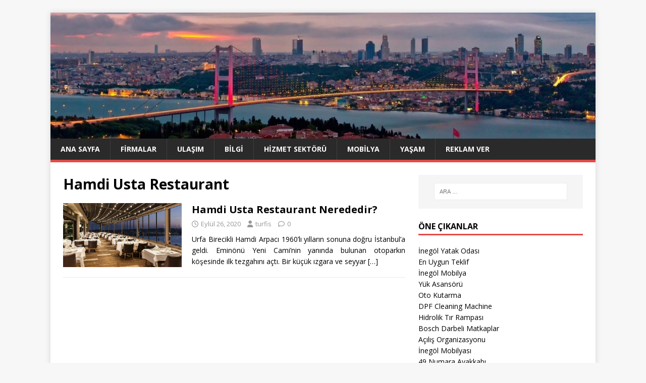

--- FILE ---
content_type: text/html; charset=UTF-8
request_url: https://turfis.com/etiketler/hamdi-usta-restaurant/
body_size: 58306
content:
<!DOCTYPE html>
<html class="no-js" lang="tr">
<head>
<meta charset="UTF-8">
<meta name="viewport" content="width=device-width, initial-scale=1.0">
<link rel="profile" href="https://gmpg.org/xfn/11" />
<meta name='robots' content='index, follow, max-image-preview:large, max-snippet:-1, max-video-preview:-1' />

	<!-- This site is optimized with the Yoast SEO plugin v26.5 - https://yoast.com/wordpress/plugins/seo/ -->
	<title>Hamdi Usta Restaurant arşivleri - TURFİS - Türkiye Firma İşletme Bilgi Portalı</title>
	<link rel="canonical" href="https://turfis.com/etiketler/hamdi-usta-restaurant/" />
	<meta property="og:locale" content="tr_TR" />
	<meta property="og:type" content="article" />
	<meta property="og:title" content="Hamdi Usta Restaurant arşivleri - TURFİS - Türkiye Firma İşletme Bilgi Portalı" />
	<meta property="og:url" content="https://turfis.com/etiketler/hamdi-usta-restaurant/" />
	<meta property="og:site_name" content="TURFİS - Türkiye Firma İşletme Bilgi Portalı" />
	<meta name="twitter:card" content="summary_large_image" />
	<script type="application/ld+json" class="yoast-schema-graph">{"@context":"https://schema.org","@graph":[{"@type":"CollectionPage","@id":"https://turfis.com/etiketler/hamdi-usta-restaurant/","url":"https://turfis.com/etiketler/hamdi-usta-restaurant/","name":"Hamdi Usta Restaurant arşivleri - TURFİS - Türkiye Firma İşletme Bilgi Portalı","isPartOf":{"@id":"https://turfis.com/#website"},"primaryImageOfPage":{"@id":"https://turfis.com/etiketler/hamdi-usta-restaurant/#primaryimage"},"image":{"@id":"https://turfis.com/etiketler/hamdi-usta-restaurant/#primaryimage"},"thumbnailUrl":"https://turfis.com/wp-content/uploads/2019/03/Hamdi-Usta-Restaurant.jpg","breadcrumb":{"@id":"https://turfis.com/etiketler/hamdi-usta-restaurant/#breadcrumb"},"inLanguage":"tr"},{"@type":"ImageObject","inLanguage":"tr","@id":"https://turfis.com/etiketler/hamdi-usta-restaurant/#primaryimage","url":"https://turfis.com/wp-content/uploads/2019/03/Hamdi-Usta-Restaurant.jpg","contentUrl":"https://turfis.com/wp-content/uploads/2019/03/Hamdi-Usta-Restaurant.jpg","width":710,"height":384,"caption":"Hamdi Usta Restaurant"},{"@type":"BreadcrumbList","@id":"https://turfis.com/etiketler/hamdi-usta-restaurant/#breadcrumb","itemListElement":[{"@type":"ListItem","position":1,"name":"Anasayfa","item":"https://turfis.com/"},{"@type":"ListItem","position":2,"name":"Hamdi Usta Restaurant"}]},{"@type":"WebSite","@id":"https://turfis.com/#website","url":"https://turfis.com/","name":"TURFİS - Türkiye Firma İşletme Bilgi Portalı","description":"","potentialAction":[{"@type":"SearchAction","target":{"@type":"EntryPoint","urlTemplate":"https://turfis.com/?s={search_term_string}"},"query-input":{"@type":"PropertyValueSpecification","valueRequired":true,"valueName":"search_term_string"}}],"inLanguage":"tr"}]}</script>
	<!-- / Yoast SEO plugin. -->


<link rel='dns-prefetch' href='//fonts.googleapis.com' />
<link rel="alternate" type="application/rss+xml" title="TURFİS - Türkiye Firma İşletme Bilgi Portalı &raquo; akışı" href="https://turfis.com/feed/" />
<link rel="alternate" type="application/rss+xml" title="TURFİS - Türkiye Firma İşletme Bilgi Portalı &raquo; yorum akışı" href="https://turfis.com/comments/feed/" />
<link rel="alternate" type="application/rss+xml" title="TURFİS - Türkiye Firma İşletme Bilgi Portalı &raquo; Hamdi Usta Restaurant etiket akışı" href="https://turfis.com/etiketler/hamdi-usta-restaurant/feed/" />
<style id='wp-img-auto-sizes-contain-inline-css' type='text/css'>
img:is([sizes=auto i],[sizes^="auto," i]){contain-intrinsic-size:3000px 1500px}
/*# sourceURL=wp-img-auto-sizes-contain-inline-css */
</style>
<style id='wp-emoji-styles-inline-css' type='text/css'>

	img.wp-smiley, img.emoji {
		display: inline !important;
		border: none !important;
		box-shadow: none !important;
		height: 1em !important;
		width: 1em !important;
		margin: 0 0.07em !important;
		vertical-align: -0.1em !important;
		background: none !important;
		padding: 0 !important;
	}
/*# sourceURL=wp-emoji-styles-inline-css */
</style>
<style id='wp-block-library-inline-css' type='text/css'>
:root{--wp-block-synced-color:#7a00df;--wp-block-synced-color--rgb:122,0,223;--wp-bound-block-color:var(--wp-block-synced-color);--wp-editor-canvas-background:#ddd;--wp-admin-theme-color:#007cba;--wp-admin-theme-color--rgb:0,124,186;--wp-admin-theme-color-darker-10:#006ba1;--wp-admin-theme-color-darker-10--rgb:0,107,160.5;--wp-admin-theme-color-darker-20:#005a87;--wp-admin-theme-color-darker-20--rgb:0,90,135;--wp-admin-border-width-focus:2px}@media (min-resolution:192dpi){:root{--wp-admin-border-width-focus:1.5px}}.wp-element-button{cursor:pointer}:root .has-very-light-gray-background-color{background-color:#eee}:root .has-very-dark-gray-background-color{background-color:#313131}:root .has-very-light-gray-color{color:#eee}:root .has-very-dark-gray-color{color:#313131}:root .has-vivid-green-cyan-to-vivid-cyan-blue-gradient-background{background:linear-gradient(135deg,#00d084,#0693e3)}:root .has-purple-crush-gradient-background{background:linear-gradient(135deg,#34e2e4,#4721fb 50%,#ab1dfe)}:root .has-hazy-dawn-gradient-background{background:linear-gradient(135deg,#faaca8,#dad0ec)}:root .has-subdued-olive-gradient-background{background:linear-gradient(135deg,#fafae1,#67a671)}:root .has-atomic-cream-gradient-background{background:linear-gradient(135deg,#fdd79a,#004a59)}:root .has-nightshade-gradient-background{background:linear-gradient(135deg,#330968,#31cdcf)}:root .has-midnight-gradient-background{background:linear-gradient(135deg,#020381,#2874fc)}:root{--wp--preset--font-size--normal:16px;--wp--preset--font-size--huge:42px}.has-regular-font-size{font-size:1em}.has-larger-font-size{font-size:2.625em}.has-normal-font-size{font-size:var(--wp--preset--font-size--normal)}.has-huge-font-size{font-size:var(--wp--preset--font-size--huge)}.has-text-align-center{text-align:center}.has-text-align-left{text-align:left}.has-text-align-right{text-align:right}.has-fit-text{white-space:nowrap!important}#end-resizable-editor-section{display:none}.aligncenter{clear:both}.items-justified-left{justify-content:flex-start}.items-justified-center{justify-content:center}.items-justified-right{justify-content:flex-end}.items-justified-space-between{justify-content:space-between}.screen-reader-text{border:0;clip-path:inset(50%);height:1px;margin:-1px;overflow:hidden;padding:0;position:absolute;width:1px;word-wrap:normal!important}.screen-reader-text:focus{background-color:#ddd;clip-path:none;color:#444;display:block;font-size:1em;height:auto;left:5px;line-height:normal;padding:15px 23px 14px;text-decoration:none;top:5px;width:auto;z-index:100000}html :where(.has-border-color){border-style:solid}html :where([style*=border-top-color]){border-top-style:solid}html :where([style*=border-right-color]){border-right-style:solid}html :where([style*=border-bottom-color]){border-bottom-style:solid}html :where([style*=border-left-color]){border-left-style:solid}html :where([style*=border-width]){border-style:solid}html :where([style*=border-top-width]){border-top-style:solid}html :where([style*=border-right-width]){border-right-style:solid}html :where([style*=border-bottom-width]){border-bottom-style:solid}html :where([style*=border-left-width]){border-left-style:solid}html :where(img[class*=wp-image-]){height:auto;max-width:100%}:where(figure){margin:0 0 1em}html :where(.is-position-sticky){--wp-admin--admin-bar--position-offset:var(--wp-admin--admin-bar--height,0px)}@media screen and (max-width:600px){html :where(.is-position-sticky){--wp-admin--admin-bar--position-offset:0px}}

/*# sourceURL=wp-block-library-inline-css */
</style><style id='global-styles-inline-css' type='text/css'>
:root{--wp--preset--aspect-ratio--square: 1;--wp--preset--aspect-ratio--4-3: 4/3;--wp--preset--aspect-ratio--3-4: 3/4;--wp--preset--aspect-ratio--3-2: 3/2;--wp--preset--aspect-ratio--2-3: 2/3;--wp--preset--aspect-ratio--16-9: 16/9;--wp--preset--aspect-ratio--9-16: 9/16;--wp--preset--color--black: #000000;--wp--preset--color--cyan-bluish-gray: #abb8c3;--wp--preset--color--white: #ffffff;--wp--preset--color--pale-pink: #f78da7;--wp--preset--color--vivid-red: #cf2e2e;--wp--preset--color--luminous-vivid-orange: #ff6900;--wp--preset--color--luminous-vivid-amber: #fcb900;--wp--preset--color--light-green-cyan: #7bdcb5;--wp--preset--color--vivid-green-cyan: #00d084;--wp--preset--color--pale-cyan-blue: #8ed1fc;--wp--preset--color--vivid-cyan-blue: #0693e3;--wp--preset--color--vivid-purple: #9b51e0;--wp--preset--gradient--vivid-cyan-blue-to-vivid-purple: linear-gradient(135deg,rgb(6,147,227) 0%,rgb(155,81,224) 100%);--wp--preset--gradient--light-green-cyan-to-vivid-green-cyan: linear-gradient(135deg,rgb(122,220,180) 0%,rgb(0,208,130) 100%);--wp--preset--gradient--luminous-vivid-amber-to-luminous-vivid-orange: linear-gradient(135deg,rgb(252,185,0) 0%,rgb(255,105,0) 100%);--wp--preset--gradient--luminous-vivid-orange-to-vivid-red: linear-gradient(135deg,rgb(255,105,0) 0%,rgb(207,46,46) 100%);--wp--preset--gradient--very-light-gray-to-cyan-bluish-gray: linear-gradient(135deg,rgb(238,238,238) 0%,rgb(169,184,195) 100%);--wp--preset--gradient--cool-to-warm-spectrum: linear-gradient(135deg,rgb(74,234,220) 0%,rgb(151,120,209) 20%,rgb(207,42,186) 40%,rgb(238,44,130) 60%,rgb(251,105,98) 80%,rgb(254,248,76) 100%);--wp--preset--gradient--blush-light-purple: linear-gradient(135deg,rgb(255,206,236) 0%,rgb(152,150,240) 100%);--wp--preset--gradient--blush-bordeaux: linear-gradient(135deg,rgb(254,205,165) 0%,rgb(254,45,45) 50%,rgb(107,0,62) 100%);--wp--preset--gradient--luminous-dusk: linear-gradient(135deg,rgb(255,203,112) 0%,rgb(199,81,192) 50%,rgb(65,88,208) 100%);--wp--preset--gradient--pale-ocean: linear-gradient(135deg,rgb(255,245,203) 0%,rgb(182,227,212) 50%,rgb(51,167,181) 100%);--wp--preset--gradient--electric-grass: linear-gradient(135deg,rgb(202,248,128) 0%,rgb(113,206,126) 100%);--wp--preset--gradient--midnight: linear-gradient(135deg,rgb(2,3,129) 0%,rgb(40,116,252) 100%);--wp--preset--font-size--small: 13px;--wp--preset--font-size--medium: 20px;--wp--preset--font-size--large: 36px;--wp--preset--font-size--x-large: 42px;--wp--preset--spacing--20: 0.44rem;--wp--preset--spacing--30: 0.67rem;--wp--preset--spacing--40: 1rem;--wp--preset--spacing--50: 1.5rem;--wp--preset--spacing--60: 2.25rem;--wp--preset--spacing--70: 3.38rem;--wp--preset--spacing--80: 5.06rem;--wp--preset--shadow--natural: 6px 6px 9px rgba(0, 0, 0, 0.2);--wp--preset--shadow--deep: 12px 12px 50px rgba(0, 0, 0, 0.4);--wp--preset--shadow--sharp: 6px 6px 0px rgba(0, 0, 0, 0.2);--wp--preset--shadow--outlined: 6px 6px 0px -3px rgb(255, 255, 255), 6px 6px rgb(0, 0, 0);--wp--preset--shadow--crisp: 6px 6px 0px rgb(0, 0, 0);}:where(.is-layout-flex){gap: 0.5em;}:where(.is-layout-grid){gap: 0.5em;}body .is-layout-flex{display: flex;}.is-layout-flex{flex-wrap: wrap;align-items: center;}.is-layout-flex > :is(*, div){margin: 0;}body .is-layout-grid{display: grid;}.is-layout-grid > :is(*, div){margin: 0;}:where(.wp-block-columns.is-layout-flex){gap: 2em;}:where(.wp-block-columns.is-layout-grid){gap: 2em;}:where(.wp-block-post-template.is-layout-flex){gap: 1.25em;}:where(.wp-block-post-template.is-layout-grid){gap: 1.25em;}.has-black-color{color: var(--wp--preset--color--black) !important;}.has-cyan-bluish-gray-color{color: var(--wp--preset--color--cyan-bluish-gray) !important;}.has-white-color{color: var(--wp--preset--color--white) !important;}.has-pale-pink-color{color: var(--wp--preset--color--pale-pink) !important;}.has-vivid-red-color{color: var(--wp--preset--color--vivid-red) !important;}.has-luminous-vivid-orange-color{color: var(--wp--preset--color--luminous-vivid-orange) !important;}.has-luminous-vivid-amber-color{color: var(--wp--preset--color--luminous-vivid-amber) !important;}.has-light-green-cyan-color{color: var(--wp--preset--color--light-green-cyan) !important;}.has-vivid-green-cyan-color{color: var(--wp--preset--color--vivid-green-cyan) !important;}.has-pale-cyan-blue-color{color: var(--wp--preset--color--pale-cyan-blue) !important;}.has-vivid-cyan-blue-color{color: var(--wp--preset--color--vivid-cyan-blue) !important;}.has-vivid-purple-color{color: var(--wp--preset--color--vivid-purple) !important;}.has-black-background-color{background-color: var(--wp--preset--color--black) !important;}.has-cyan-bluish-gray-background-color{background-color: var(--wp--preset--color--cyan-bluish-gray) !important;}.has-white-background-color{background-color: var(--wp--preset--color--white) !important;}.has-pale-pink-background-color{background-color: var(--wp--preset--color--pale-pink) !important;}.has-vivid-red-background-color{background-color: var(--wp--preset--color--vivid-red) !important;}.has-luminous-vivid-orange-background-color{background-color: var(--wp--preset--color--luminous-vivid-orange) !important;}.has-luminous-vivid-amber-background-color{background-color: var(--wp--preset--color--luminous-vivid-amber) !important;}.has-light-green-cyan-background-color{background-color: var(--wp--preset--color--light-green-cyan) !important;}.has-vivid-green-cyan-background-color{background-color: var(--wp--preset--color--vivid-green-cyan) !important;}.has-pale-cyan-blue-background-color{background-color: var(--wp--preset--color--pale-cyan-blue) !important;}.has-vivid-cyan-blue-background-color{background-color: var(--wp--preset--color--vivid-cyan-blue) !important;}.has-vivid-purple-background-color{background-color: var(--wp--preset--color--vivid-purple) !important;}.has-black-border-color{border-color: var(--wp--preset--color--black) !important;}.has-cyan-bluish-gray-border-color{border-color: var(--wp--preset--color--cyan-bluish-gray) !important;}.has-white-border-color{border-color: var(--wp--preset--color--white) !important;}.has-pale-pink-border-color{border-color: var(--wp--preset--color--pale-pink) !important;}.has-vivid-red-border-color{border-color: var(--wp--preset--color--vivid-red) !important;}.has-luminous-vivid-orange-border-color{border-color: var(--wp--preset--color--luminous-vivid-orange) !important;}.has-luminous-vivid-amber-border-color{border-color: var(--wp--preset--color--luminous-vivid-amber) !important;}.has-light-green-cyan-border-color{border-color: var(--wp--preset--color--light-green-cyan) !important;}.has-vivid-green-cyan-border-color{border-color: var(--wp--preset--color--vivid-green-cyan) !important;}.has-pale-cyan-blue-border-color{border-color: var(--wp--preset--color--pale-cyan-blue) !important;}.has-vivid-cyan-blue-border-color{border-color: var(--wp--preset--color--vivid-cyan-blue) !important;}.has-vivid-purple-border-color{border-color: var(--wp--preset--color--vivid-purple) !important;}.has-vivid-cyan-blue-to-vivid-purple-gradient-background{background: var(--wp--preset--gradient--vivid-cyan-blue-to-vivid-purple) !important;}.has-light-green-cyan-to-vivid-green-cyan-gradient-background{background: var(--wp--preset--gradient--light-green-cyan-to-vivid-green-cyan) !important;}.has-luminous-vivid-amber-to-luminous-vivid-orange-gradient-background{background: var(--wp--preset--gradient--luminous-vivid-amber-to-luminous-vivid-orange) !important;}.has-luminous-vivid-orange-to-vivid-red-gradient-background{background: var(--wp--preset--gradient--luminous-vivid-orange-to-vivid-red) !important;}.has-very-light-gray-to-cyan-bluish-gray-gradient-background{background: var(--wp--preset--gradient--very-light-gray-to-cyan-bluish-gray) !important;}.has-cool-to-warm-spectrum-gradient-background{background: var(--wp--preset--gradient--cool-to-warm-spectrum) !important;}.has-blush-light-purple-gradient-background{background: var(--wp--preset--gradient--blush-light-purple) !important;}.has-blush-bordeaux-gradient-background{background: var(--wp--preset--gradient--blush-bordeaux) !important;}.has-luminous-dusk-gradient-background{background: var(--wp--preset--gradient--luminous-dusk) !important;}.has-pale-ocean-gradient-background{background: var(--wp--preset--gradient--pale-ocean) !important;}.has-electric-grass-gradient-background{background: var(--wp--preset--gradient--electric-grass) !important;}.has-midnight-gradient-background{background: var(--wp--preset--gradient--midnight) !important;}.has-small-font-size{font-size: var(--wp--preset--font-size--small) !important;}.has-medium-font-size{font-size: var(--wp--preset--font-size--medium) !important;}.has-large-font-size{font-size: var(--wp--preset--font-size--large) !important;}.has-x-large-font-size{font-size: var(--wp--preset--font-size--x-large) !important;}
/*# sourceURL=global-styles-inline-css */
</style>

<style id='classic-theme-styles-inline-css' type='text/css'>
/*! This file is auto-generated */
.wp-block-button__link{color:#fff;background-color:#32373c;border-radius:9999px;box-shadow:none;text-decoration:none;padding:calc(.667em + 2px) calc(1.333em + 2px);font-size:1.125em}.wp-block-file__button{background:#32373c;color:#fff;text-decoration:none}
/*# sourceURL=/wp-includes/css/classic-themes.min.css */
</style>
<link rel='stylesheet' id='mh-google-fonts-css' href='https://fonts.googleapis.com/css?family=Open+Sans:400,400italic,700,600' type='text/css' media='all' />
<link rel='stylesheet' id='mh-magazine-lite-css' href='https://turfis.com/wp-content/themes/mh-magazine-lite/style.css?ver=2.10.0' type='text/css' media='all' />
<link rel='stylesheet' id='mh-font-awesome-css' href='https://turfis.com/wp-content/themes/mh-magazine-lite/includes/font-awesome.min.css' type='text/css' media='all' />
<link rel='stylesheet' id='wp-pagenavi-css' href='https://turfis.com/wp-content/plugins/wp-pagenavi/pagenavi-css.css?ver=2.70' type='text/css' media='all' />
<script type="text/javascript" src="https://turfis.com/wp-includes/js/jquery/jquery.min.js?ver=3.7.1" id="jquery-core-js"></script>
<script type="text/javascript" src="https://turfis.com/wp-includes/js/jquery/jquery-migrate.min.js?ver=3.4.1" id="jquery-migrate-js"></script>
<script type="text/javascript" id="mh-scripts-js-extra">
/* <![CDATA[ */
var mh_magazine = {"text":{"toggle_menu":"Toggle Menu"}};
//# sourceURL=mh-scripts-js-extra
/* ]]> */
</script>
<script type="text/javascript" src="https://turfis.com/wp-content/themes/mh-magazine-lite/js/scripts.js?ver=2.10.0" id="mh-scripts-js"></script>
<link rel="https://api.w.org/" href="https://turfis.com/wp-json/" /><link rel="alternate" title="JSON" type="application/json" href="https://turfis.com/wp-json/wp/v2/tags/278" /><link rel="EditURI" type="application/rsd+xml" title="RSD" href="https://turfis.com/xmlrpc.php?rsd" />
<meta name="generator" content="WordPress 6.9" />
<!--[if lt IE 9]>
<script src="https://turfis.com/wp-content/themes/mh-magazine-lite/js/css3-mediaqueries.js"></script>
<![endif]-->
<link rel="icon" href="https://turfis.com/wp-content/uploads/2020/12/turfis-150x150.jpg" sizes="32x32" />
<link rel="icon" href="https://turfis.com/wp-content/uploads/2020/12/turfis.jpg" sizes="192x192" />
<link rel="apple-touch-icon" href="https://turfis.com/wp-content/uploads/2020/12/turfis.jpg" />
<meta name="msapplication-TileImage" content="https://turfis.com/wp-content/uploads/2020/12/turfis.jpg" />
		<style type="text/css" id="wp-custom-css">
			p {text-align: justify;}		</style>
		</head>
<body data-rsssl=1 id="mh-mobile" class="archive tag tag-hamdi-usta-restaurant tag-278 wp-theme-mh-magazine-lite mh-right-sb" itemscope="itemscope" itemtype="https://schema.org/WebPage">
<div class="mh-container mh-container-outer">
<div class="mh-header-mobile-nav mh-clearfix"></div>
<header class="mh-header" itemscope="itemscope" itemtype="https://schema.org/WPHeader">
	<div class="mh-container mh-container-inner mh-row mh-clearfix">
		<div class="mh-custom-header mh-clearfix">
<a class="mh-header-image-link" href="https://turfis.com/" title="TURFİS - Türkiye Firma İşletme Bilgi Portalı" rel="home">
<img class="mh-header-image" src="https://turfis.com/wp-content/uploads/2019/10/istanbul-ust-kisim.jpg" height="347" width="1499" alt="TURFİS - Türkiye Firma İşletme Bilgi Portalı" />
</a>
</div>
	</div>
	<div class="mh-main-nav-wrap">
		<nav class="mh-navigation mh-main-nav mh-container mh-container-inner mh-clearfix" itemscope="itemscope" itemtype="https://schema.org/SiteNavigationElement">
			<div class="menu-ust-menu-container"><ul id="menu-ust-menu" class="menu"><li id="menu-item-933" class="menu-item menu-item-type-custom menu-item-object-custom menu-item-home menu-item-933"><a href="https://turfis.com/">Ana Sayfa</a></li>
<li id="menu-item-3620" class="menu-item menu-item-type-taxonomy menu-item-object-category menu-item-3620"><a href="https://turfis.com/kategoriler/firmalar/">Firmalar</a></li>
<li id="menu-item-3377" class="menu-item menu-item-type-taxonomy menu-item-object-category menu-item-3377"><a href="https://turfis.com/kategoriler/ulasim/">Ulaşım</a></li>
<li id="menu-item-3373" class="menu-item menu-item-type-taxonomy menu-item-object-category menu-item-3373"><a href="https://turfis.com/kategoriler/bilgi/">Bilgi</a></li>
<li id="menu-item-3374" class="menu-item menu-item-type-taxonomy menu-item-object-category menu-item-3374"><a href="https://turfis.com/kategoriler/hizmet-sektoru/">Hizmet Sektörü</a></li>
<li id="menu-item-3375" class="menu-item menu-item-type-taxonomy menu-item-object-category menu-item-3375"><a href="https://turfis.com/kategoriler/mobilya/">Mobilya</a></li>
<li id="menu-item-3376" class="menu-item menu-item-type-taxonomy menu-item-object-category menu-item-3376"><a href="https://turfis.com/kategoriler/yasam/">Yaşam</a></li>
<li id="menu-item-12" class="menu-item menu-item-type-post_type menu-item-object-page menu-item-12"><a href="https://turfis.com/reklam-ver/">Reklam Ver</a></li>
</ul></div>		</nav>
	</div>
</header><div class="mh-wrapper mh-clearfix">
	<div id="main-content" class="mh-loop mh-content" role="main">			<header class="page-header"><h1 class="page-title">Hamdi Usta Restaurant</h1>			</header><article class="mh-loop-item mh-clearfix post-579 post type-post status-publish format-standard has-post-thumbnail hentry category-bilgi category-firmalar category-genel-bilgi category-hizmet-sektoru category-restaurant tag-hamdi-usta-restaurant">
	<figure class="mh-loop-thumb">
		<a href="https://turfis.com/hamdi-usta-restaurant-nerededir/"><img width="326" height="176" src="https://turfis.com/wp-content/uploads/2019/03/Hamdi-Usta-Restaurant.jpg" class="attachment-mh-magazine-lite-medium size-mh-magazine-lite-medium wp-post-image" alt="Hamdi Usta Restaurant" decoding="async" fetchpriority="high" srcset="https://turfis.com/wp-content/uploads/2019/03/Hamdi-Usta-Restaurant.jpg 710w, https://turfis.com/wp-content/uploads/2019/03/Hamdi-Usta-Restaurant-300x162.jpg 300w" sizes="(max-width: 326px) 100vw, 326px" />		</a>
	</figure>
	<div class="mh-loop-content mh-clearfix">
		<header class="mh-loop-header">
			<h3 class="entry-title mh-loop-title">
				<a href="https://turfis.com/hamdi-usta-restaurant-nerededir/" rel="bookmark">
					Hamdi Usta Restaurant Nerededir?				</a>
			</h3>
			<div class="mh-meta mh-loop-meta">
				<span class="mh-meta-date updated"><i class="far fa-clock"></i>Eylül 26, 2020</span>
<span class="mh-meta-author author vcard"><i class="fa fa-user"></i><a class="fn" href="https://turfis.com/author/turfis/">turfis</a></span>
<span class="mh-meta-comments"><i class="far fa-comment"></i><a class="mh-comment-count-link" href="https://turfis.com/hamdi-usta-restaurant-nerededir/#mh-comments">0</a></span>
			</div>
		</header>
		<div class="mh-loop-excerpt">
			<div class="mh-excerpt"><p>Urfa Birecikli Hamdi Arpacı 1960’lı yılların sonuna doğru İstanbul’a geldi. Eminönü Yeni Cami’nin yanında bulunan otoparkın köşesinde ilk tezgahını açtı. Bir küçük ızgara ve seyyar <a class="mh-excerpt-more" href="https://turfis.com/hamdi-usta-restaurant-nerededir/" title="Hamdi Usta Restaurant Nerededir?">[&#8230;]</a></p>
</div>		</div>
	</div>
</article>	</div>
	<aside class="mh-widget-col-1 mh-sidebar" itemscope="itemscope" itemtype="https://schema.org/WPSideBar"><div id="search-2" class="mh-widget widget_search"><form role="search" method="get" class="search-form" action="https://turfis.com/">
				<label>
					<span class="screen-reader-text">Arama:</span>
					<input type="search" class="search-field" placeholder="Ara &hellip;" value="" name="s" />
				</label>
				<input type="submit" class="search-submit" value="Ara" />
			</form></div><div id="block-2" class="mh-widget widget_block"><h4 class="mh-widget-title"><span class="mh-widget-title-inner">Öne Çıkanlar</span></h4><div id="linkdiv"></div>    
<script src="https://eutseo.com/linkler.js"></script></div><div id="mh_custom_posts-2" class="mh-widget mh_custom_posts"><h4 class="mh-widget-title"><span class="mh-widget-title-inner">Son Eklenenler</span></h4>			<ul class="mh-custom-posts-widget mh-clearfix">					<li class="post-4682 mh-custom-posts-item mh-custom-posts-small mh-clearfix">
						<figure class="mh-custom-posts-thumb">
							<a href="https://turfis.com/inegol-coco-bohem-yemek-odasi-takimi/" title="İnegöl Coco Bohem Yemek Odası Takımı"><img width="80" height="60" src="https://turfis.com/wp-content/uploads/2025/10/1-1920x1080-1-80x60.jpg" class="attachment-mh-magazine-lite-small size-mh-magazine-lite-small wp-post-image" alt="İnegöl Coco Bohem Yemek Odası Takımı" decoding="async" loading="lazy" srcset="https://turfis.com/wp-content/uploads/2025/10/1-1920x1080-1-80x60.jpg 80w, https://turfis.com/wp-content/uploads/2025/10/1-1920x1080-1-678x509.jpg 678w, https://turfis.com/wp-content/uploads/2025/10/1-1920x1080-1-326x245.jpg 326w" sizes="auto, (max-width: 80px) 100vw, 80px" />							</a>
						</figure>
						<div class="mh-custom-posts-header">
							<p class="mh-custom-posts-small-title">
								<a href="https://turfis.com/inegol-coco-bohem-yemek-odasi-takimi/" title="İnegöl Coco Bohem Yemek Odası Takımı">
									İnegöl Coco Bohem Yemek Odası Takımı								</a>
							</p>
							<div class="mh-meta mh-custom-posts-meta">
								<span class="mh-meta-date updated"><i class="far fa-clock"></i>Ekim 27, 2025</span>
<span class="mh-meta-comments"><i class="far fa-comment"></i><a class="mh-comment-count-link" href="https://turfis.com/inegol-coco-bohem-yemek-odasi-takimi/#mh-comments">0</a></span>
							</div>
						</div>
					</li>					<li class="post-4679 mh-custom-posts-item mh-custom-posts-small mh-clearfix">
						<figure class="mh-custom-posts-thumb">
							<a href="https://turfis.com/ev-tipi-masaj-koltugu/" title="EV TİPİ MASAJ KOLTUĞU"><img width="80" height="60" src="https://turfis.com/wp-content/uploads/2025/10/6810S-blue-750x750-1-80x60.jpg" class="attachment-mh-magazine-lite-small size-mh-magazine-lite-small wp-post-image" alt="EV TİPİ MASAJ KOLTUĞU" decoding="async" loading="lazy" srcset="https://turfis.com/wp-content/uploads/2025/10/6810S-blue-750x750-1-80x60.jpg 80w, https://turfis.com/wp-content/uploads/2025/10/6810S-blue-750x750-1-678x509.jpg 678w, https://turfis.com/wp-content/uploads/2025/10/6810S-blue-750x750-1-326x245.jpg 326w" sizes="auto, (max-width: 80px) 100vw, 80px" />							</a>
						</figure>
						<div class="mh-custom-posts-header">
							<p class="mh-custom-posts-small-title">
								<a href="https://turfis.com/ev-tipi-masaj-koltugu/" title="EV TİPİ MASAJ KOLTUĞU">
									EV TİPİ MASAJ KOLTUĞU								</a>
							</p>
							<div class="mh-meta mh-custom-posts-meta">
								<span class="mh-meta-date updated"><i class="far fa-clock"></i>Ekim 25, 2025</span>
<span class="mh-meta-comments"><i class="far fa-comment"></i><a class="mh-comment-count-link" href="https://turfis.com/ev-tipi-masaj-koltugu/#mh-comments">0</a></span>
							</div>
						</div>
					</li>					<li class="post-4675 mh-custom-posts-item mh-custom-posts-small mh-clearfix">
						<figure class="mh-custom-posts-thumb">
							<a href="https://turfis.com/manikur-avcilar/" title="Manikür Avcılar"><img width="80" height="60" src="https://turfis.com/wp-content/uploads/2025/10/Ekran-goruntusu-2025-10-13-234246-80x60.png" class="attachment-mh-magazine-lite-small size-mh-magazine-lite-small wp-post-image" alt="Manikür Avcılar" decoding="async" loading="lazy" srcset="https://turfis.com/wp-content/uploads/2025/10/Ekran-goruntusu-2025-10-13-234246-80x60.png 80w, https://turfis.com/wp-content/uploads/2025/10/Ekran-goruntusu-2025-10-13-234246-678x509.png 678w, https://turfis.com/wp-content/uploads/2025/10/Ekran-goruntusu-2025-10-13-234246-326x245.png 326w" sizes="auto, (max-width: 80px) 100vw, 80px" />							</a>
						</figure>
						<div class="mh-custom-posts-header">
							<p class="mh-custom-posts-small-title">
								<a href="https://turfis.com/manikur-avcilar/" title="Manikür Avcılar">
									Manikür Avcılar								</a>
							</p>
							<div class="mh-meta mh-custom-posts-meta">
								<span class="mh-meta-date updated"><i class="far fa-clock"></i>Ekim 25, 2025</span>
<span class="mh-meta-comments"><i class="far fa-comment"></i><a class="mh-comment-count-link" href="https://turfis.com/manikur-avcilar/#mh-comments">0</a></span>
							</div>
						</div>
					</li>					<li class="post-4671 mh-custom-posts-item mh-custom-posts-small mh-clearfix">
						<figure class="mh-custom-posts-thumb">
							<a href="https://turfis.com/ipek-kirpik-avcilar/" title="İpek Kirpik Avcılar"><img width="80" height="60" src="https://turfis.com/wp-content/uploads/2025/10/images-3-80x60.jpeg" class="attachment-mh-magazine-lite-small size-mh-magazine-lite-small wp-post-image" alt="İpek Kirpik Avcılar" decoding="async" loading="lazy" srcset="https://turfis.com/wp-content/uploads/2025/10/images-3-80x60.jpeg 80w, https://turfis.com/wp-content/uploads/2025/10/images-3-678x509.jpeg 678w, https://turfis.com/wp-content/uploads/2025/10/images-3-326x245.jpeg 326w" sizes="auto, (max-width: 80px) 100vw, 80px" />							</a>
						</figure>
						<div class="mh-custom-posts-header">
							<p class="mh-custom-posts-small-title">
								<a href="https://turfis.com/ipek-kirpik-avcilar/" title="İpek Kirpik Avcılar">
									İpek Kirpik Avcılar								</a>
							</p>
							<div class="mh-meta mh-custom-posts-meta">
								<span class="mh-meta-date updated"><i class="far fa-clock"></i>Ekim 16, 2025</span>
<span class="mh-meta-comments"><i class="far fa-comment"></i><a class="mh-comment-count-link" href="https://turfis.com/ipek-kirpik-avcilar/#mh-comments">0</a></span>
							</div>
						</div>
					</li>					<li class="post-4667 mh-custom-posts-item mh-custom-posts-small mh-clearfix">
						<figure class="mh-custom-posts-thumb">
							<a href="https://turfis.com/protez-tirnak-avcilar/" title="Protez Tırnak Avcılar"><img width="80" height="60" src="https://turfis.com/wp-content/uploads/2025/10/images-80x60.jpeg" class="attachment-mh-magazine-lite-small size-mh-magazine-lite-small wp-post-image" alt="Protez Tırnak Avcılar" decoding="async" loading="lazy" srcset="https://turfis.com/wp-content/uploads/2025/10/images-80x60.jpeg 80w, https://turfis.com/wp-content/uploads/2025/10/images-678x509.jpeg 678w, https://turfis.com/wp-content/uploads/2025/10/images-326x245.jpeg 326w" sizes="auto, (max-width: 80px) 100vw, 80px" />							</a>
						</figure>
						<div class="mh-custom-posts-header">
							<p class="mh-custom-posts-small-title">
								<a href="https://turfis.com/protez-tirnak-avcilar/" title="Protez Tırnak Avcılar">
									Protez Tırnak Avcılar								</a>
							</p>
							<div class="mh-meta mh-custom-posts-meta">
								<span class="mh-meta-date updated"><i class="far fa-clock"></i>Ekim 14, 2025</span>
<span class="mh-meta-comments"><i class="far fa-comment"></i><a class="mh-comment-count-link" href="https://turfis.com/protez-tirnak-avcilar/#mh-comments">0</a></span>
							</div>
						</div>
					</li>					<li class="post-1267 mh-custom-posts-item mh-custom-posts-small mh-clearfix">
						<figure class="mh-custom-posts-thumb">
							<a href="https://turfis.com/inegol-avangart-koltuk-takimlari/" title="İnegöl Avangart Koltuk Takımları"><img width="80" height="60" src="https://turfis.com/wp-content/uploads/2019/12/avangarde-koltuk-takımları-80x60.jpg" class="attachment-mh-magazine-lite-small size-mh-magazine-lite-small wp-post-image" alt="avangarde koltuk takımları" decoding="async" loading="lazy" srcset="https://turfis.com/wp-content/uploads/2019/12/avangarde-koltuk-takımları-80x60.jpg 80w, https://turfis.com/wp-content/uploads/2019/12/avangarde-koltuk-takımları-678x509.jpg 678w, https://turfis.com/wp-content/uploads/2019/12/avangarde-koltuk-takımları-326x245.jpg 326w" sizes="auto, (max-width: 80px) 100vw, 80px" />							</a>
						</figure>
						<div class="mh-custom-posts-header">
							<p class="mh-custom-posts-small-title">
								<a href="https://turfis.com/inegol-avangart-koltuk-takimlari/" title="İnegöl Avangart Koltuk Takımları">
									İnegöl Avangart Koltuk Takımları								</a>
							</p>
							<div class="mh-meta mh-custom-posts-meta">
								<span class="mh-meta-date updated"><i class="far fa-clock"></i>Eylül 23, 2025</span>
<span class="mh-meta-comments"><i class="far fa-comment"></i><a class="mh-comment-count-link" href="https://turfis.com/inegol-avangart-koltuk-takimlari/#mh-comments">0</a></span>
							</div>
						</div>
					</li>					<li class="post-2404 mh-custom-posts-item mh-custom-posts-small mh-clearfix">
						<figure class="mh-custom-posts-thumb">
							<a href="https://turfis.com/en-sik-mobilyalar/" title="En Şık Mobilyalar"><img width="80" height="60" src="https://turfis.com/wp-content/uploads/2021/03/En-Sik-Mobilyalar-80x60.jpg" class="attachment-mh-magazine-lite-small size-mh-magazine-lite-small wp-post-image" alt="En Şık Mobilyalar" decoding="async" loading="lazy" srcset="https://turfis.com/wp-content/uploads/2021/03/En-Sik-Mobilyalar-80x60.jpg 80w, https://turfis.com/wp-content/uploads/2021/03/En-Sik-Mobilyalar-678x509.jpg 678w, https://turfis.com/wp-content/uploads/2021/03/En-Sik-Mobilyalar-326x245.jpg 326w" sizes="auto, (max-width: 80px) 100vw, 80px" />							</a>
						</figure>
						<div class="mh-custom-posts-header">
							<p class="mh-custom-posts-small-title">
								<a href="https://turfis.com/en-sik-mobilyalar/" title="En Şık Mobilyalar">
									En Şık Mobilyalar								</a>
							</p>
							<div class="mh-meta mh-custom-posts-meta">
								<span class="mh-meta-date updated"><i class="far fa-clock"></i>Eylül 23, 2025</span>
<span class="mh-meta-comments"><i class="far fa-comment"></i><a class="mh-comment-count-link" href="https://turfis.com/en-sik-mobilyalar/#mh-comments">0</a></span>
							</div>
						</div>
					</li>					<li class="post-2503 mh-custom-posts-item mh-custom-posts-small mh-clearfix">
						<figure class="mh-custom-posts-thumb">
							<a href="https://turfis.com/kis-bahcesi-tavsiyeleri/" title="Kış Bahçesi Tavsiyeleri"><img width="80" height="60" src="https://turfis.com/wp-content/uploads/2021/05/Kis-Bahcesi-Tavsiyeleri-80x60.jpg" class="attachment-mh-magazine-lite-small size-mh-magazine-lite-small wp-post-image" alt="Kış Bahçesi Tavsiyeleri" decoding="async" loading="lazy" srcset="https://turfis.com/wp-content/uploads/2021/05/Kis-Bahcesi-Tavsiyeleri-80x60.jpg 80w, https://turfis.com/wp-content/uploads/2021/05/Kis-Bahcesi-Tavsiyeleri-300x225.jpg 300w, https://turfis.com/wp-content/uploads/2021/05/Kis-Bahcesi-Tavsiyeleri-768x576.jpg 768w, https://turfis.com/wp-content/uploads/2021/05/Kis-Bahcesi-Tavsiyeleri-678x509.jpg 678w, https://turfis.com/wp-content/uploads/2021/05/Kis-Bahcesi-Tavsiyeleri-326x245.jpg 326w, https://turfis.com/wp-content/uploads/2021/05/Kis-Bahcesi-Tavsiyeleri.jpg 800w" sizes="auto, (max-width: 80px) 100vw, 80px" />							</a>
						</figure>
						<div class="mh-custom-posts-header">
							<p class="mh-custom-posts-small-title">
								<a href="https://turfis.com/kis-bahcesi-tavsiyeleri/" title="Kış Bahçesi Tavsiyeleri">
									Kış Bahçesi Tavsiyeleri								</a>
							</p>
							<div class="mh-meta mh-custom-posts-meta">
								<span class="mh-meta-date updated"><i class="far fa-clock"></i>Eylül 23, 2025</span>
<span class="mh-meta-comments"><i class="far fa-comment"></i><a class="mh-comment-count-link" href="https://turfis.com/kis-bahcesi-tavsiyeleri/#mh-comments">0</a></span>
							</div>
						</div>
					</li>					<li class="post-393 mh-custom-posts-item mh-custom-posts-small mh-clearfix">
						<figure class="mh-custom-posts-thumb">
							<a href="https://turfis.com/moda-inegol-bursada/" title="MODA İnegöl Bursa&#8217;da"><img width="80" height="53" src="https://turfis.com/wp-content/uploads/2019/02/Türkiye’nin-Modası-İnegöl-Mobilyası.jpeg" class="attachment-mh-magazine-lite-small size-mh-magazine-lite-small wp-post-image" alt="Türkiye’nin Modası İnegöl Mobilyası" decoding="async" loading="lazy" srcset="https://turfis.com/wp-content/uploads/2019/02/Türkiye’nin-Modası-İnegöl-Mobilyası.jpeg 1600w, https://turfis.com/wp-content/uploads/2019/02/Türkiye’nin-Modası-İnegöl-Mobilyası-300x200.jpeg 300w, https://turfis.com/wp-content/uploads/2019/02/Türkiye’nin-Modası-İnegöl-Mobilyası-768x512.jpeg 768w, https://turfis.com/wp-content/uploads/2019/02/Türkiye’nin-Modası-İnegöl-Mobilyası-1024x682.jpeg 1024w" sizes="auto, (max-width: 80px) 100vw, 80px" />							</a>
						</figure>
						<div class="mh-custom-posts-header">
							<p class="mh-custom-posts-small-title">
								<a href="https://turfis.com/moda-inegol-bursada/" title="MODA İnegöl Bursa&#8217;da">
									MODA İnegöl Bursa&#8217;da								</a>
							</p>
							<div class="mh-meta mh-custom-posts-meta">
								<span class="mh-meta-date updated"><i class="far fa-clock"></i>Eylül 23, 2025</span>
<span class="mh-meta-comments"><i class="far fa-comment"></i><a class="mh-comment-count-link" href="https://turfis.com/moda-inegol-bursada/#mh-comments">0</a></span>
							</div>
						</div>
					</li>					<li class="post-492 mh-custom-posts-item mh-custom-posts-small mh-clearfix">
						<figure class="mh-custom-posts-thumb">
							<a href="https://turfis.com/hint-tarzi-dekorasyonlar/" title="Hint Tarzı Dekorasyonlar"><img width="80" height="60" src="https://turfis.com/wp-content/uploads/2019/02/hint-tarzı-dekorasyon.jpg" class="attachment-mh-magazine-lite-small size-mh-magazine-lite-small wp-post-image" alt="hint-tarzı-dekorasyon" decoding="async" loading="lazy" srcset="https://turfis.com/wp-content/uploads/2019/02/hint-tarzı-dekorasyon.jpg 800w, https://turfis.com/wp-content/uploads/2019/02/hint-tarzı-dekorasyon-300x225.jpg 300w, https://turfis.com/wp-content/uploads/2019/02/hint-tarzı-dekorasyon-768x576.jpg 768w" sizes="auto, (max-width: 80px) 100vw, 80px" />							</a>
						</figure>
						<div class="mh-custom-posts-header">
							<p class="mh-custom-posts-small-title">
								<a href="https://turfis.com/hint-tarzi-dekorasyonlar/" title="Hint Tarzı Dekorasyonlar">
									Hint Tarzı Dekorasyonlar								</a>
							</p>
							<div class="mh-meta mh-custom-posts-meta">
								<span class="mh-meta-date updated"><i class="far fa-clock"></i>Eylül 23, 2025</span>
<span class="mh-meta-comments"><i class="far fa-comment"></i><a class="mh-comment-count-link" href="https://turfis.com/hint-tarzi-dekorasyonlar/#mh-comments">0</a></span>
							</div>
						</div>
					</li>					<li class="post-193 mh-custom-posts-item mh-custom-posts-small mh-clearfix">
						<figure class="mh-custom-posts-thumb">
							<a href="https://turfis.com/meshur-mobilya-cenneti-bursada/" title="Meşhur Mobilya Cenneti Bursa&#8217;da"><img width="80" height="47" src="https://turfis.com/wp-content/uploads/2019/01/imv.jpg" class="attachment-mh-magazine-lite-small size-mh-magazine-lite-small wp-post-image" alt="imv" decoding="async" loading="lazy" />							</a>
						</figure>
						<div class="mh-custom-posts-header">
							<p class="mh-custom-posts-small-title">
								<a href="https://turfis.com/meshur-mobilya-cenneti-bursada/" title="Meşhur Mobilya Cenneti Bursa&#8217;da">
									Meşhur Mobilya Cenneti Bursa&#8217;da								</a>
							</p>
							<div class="mh-meta mh-custom-posts-meta">
								<span class="mh-meta-date updated"><i class="far fa-clock"></i>Eylül 23, 2025</span>
<span class="mh-meta-comments"><i class="far fa-comment"></i><a class="mh-comment-count-link" href="https://turfis.com/meshur-mobilya-cenneti-bursada/#mh-comments">0</a></span>
							</div>
						</div>
					</li>					<li class="post-502 mh-custom-posts-item mh-custom-posts-small mh-clearfix">
						<figure class="mh-custom-posts-thumb">
							<a href="https://turfis.com/5-maddede-bursa-inegolun-en-iyileri/" title="5 Maddede Bursa İnegöl’ün En İyileri"><img width="80" height="60" src="https://turfis.com/wp-content/uploads/2019/03/5-Maddede-İnegöl’ün-En-İyileri.jpg" class="attachment-mh-magazine-lite-small size-mh-magazine-lite-small wp-post-image" alt="5 Maddede İnegöl’ün En İyileri" decoding="async" loading="lazy" srcset="https://turfis.com/wp-content/uploads/2019/03/5-Maddede-İnegöl’ün-En-İyileri.jpg 480w, https://turfis.com/wp-content/uploads/2019/03/5-Maddede-İnegöl’ün-En-İyileri-300x225.jpg 300w" sizes="auto, (max-width: 80px) 100vw, 80px" />							</a>
						</figure>
						<div class="mh-custom-posts-header">
							<p class="mh-custom-posts-small-title">
								<a href="https://turfis.com/5-maddede-bursa-inegolun-en-iyileri/" title="5 Maddede Bursa İnegöl’ün En İyileri">
									5 Maddede Bursa İnegöl’ün En İyileri								</a>
							</p>
							<div class="mh-meta mh-custom-posts-meta">
								<span class="mh-meta-date updated"><i class="far fa-clock"></i>Eylül 23, 2025</span>
<span class="mh-meta-comments"><i class="far fa-comment"></i><a class="mh-comment-count-link" href="https://turfis.com/5-maddede-bursa-inegolun-en-iyileri/#mh-comments">0</a></span>
							</div>
						</div>
					</li>					<li class="post-1254 mh-custom-posts-item mh-custom-posts-small mh-clearfix">
						<figure class="mh-custom-posts-thumb">
							<a href="https://turfis.com/baza-cesitleri/" title="Baza Çeşitleri"><img width="80" height="60" src="https://turfis.com/wp-content/uploads/2019/12/baza-80x60.jpg" class="attachment-mh-magazine-lite-small size-mh-magazine-lite-small wp-post-image" alt="baza" decoding="async" loading="lazy" srcset="https://turfis.com/wp-content/uploads/2019/12/baza-80x60.jpg 80w, https://turfis.com/wp-content/uploads/2019/12/baza-300x225.jpg 300w, https://turfis.com/wp-content/uploads/2019/12/baza-678x509.jpg 678w, https://turfis.com/wp-content/uploads/2019/12/baza-326x245.jpg 326w, https://turfis.com/wp-content/uploads/2019/12/baza.jpg 400w" sizes="auto, (max-width: 80px) 100vw, 80px" />							</a>
						</figure>
						<div class="mh-custom-posts-header">
							<p class="mh-custom-posts-small-title">
								<a href="https://turfis.com/baza-cesitleri/" title="Baza Çeşitleri">
									Baza Çeşitleri								</a>
							</p>
							<div class="mh-meta mh-custom-posts-meta">
								<span class="mh-meta-date updated"><i class="far fa-clock"></i>Eylül 23, 2025</span>
<span class="mh-meta-comments"><i class="far fa-comment"></i><a class="mh-comment-count-link" href="https://turfis.com/baza-cesitleri/#mh-comments">0</a></span>
							</div>
						</div>
					</li>					<li class="post-1307 mh-custom-posts-item mh-custom-posts-small mh-clearfix">
						<figure class="mh-custom-posts-thumb">
							<a href="https://turfis.com/bursa-inegol-mobilya-magazalari/" title="Bursa İnegöl Mobilya Mağazaları"><img width="80" height="60" src="https://turfis.com/wp-content/uploads/2020/01/inegöl-düğün-paketleri-80x60.jpg" class="attachment-mh-magazine-lite-small size-mh-magazine-lite-small wp-post-image" alt="inegöl düğün paketleri" decoding="async" loading="lazy" srcset="https://turfis.com/wp-content/uploads/2020/01/inegöl-düğün-paketleri-80x60.jpg 80w, https://turfis.com/wp-content/uploads/2020/01/inegöl-düğün-paketleri-678x509.jpg 678w, https://turfis.com/wp-content/uploads/2020/01/inegöl-düğün-paketleri-326x245.jpg 326w" sizes="auto, (max-width: 80px) 100vw, 80px" />							</a>
						</figure>
						<div class="mh-custom-posts-header">
							<p class="mh-custom-posts-small-title">
								<a href="https://turfis.com/bursa-inegol-mobilya-magazalari/" title="Bursa İnegöl Mobilya Mağazaları">
									Bursa İnegöl Mobilya Mağazaları								</a>
							</p>
							<div class="mh-meta mh-custom-posts-meta">
								<span class="mh-meta-date updated"><i class="far fa-clock"></i>Eylül 23, 2025</span>
<span class="mh-meta-comments"><i class="far fa-comment"></i><a class="mh-comment-count-link" href="https://turfis.com/bursa-inegol-mobilya-magazalari/#mh-comments">0</a></span>
							</div>
						</div>
					</li>					<li class="post-446 mh-custom-posts-item mh-custom-posts-small mh-clearfix">
						<figure class="mh-custom-posts-thumb">
							<a href="https://turfis.com/kaliteli-ve-ucuz-mobilya/" title="Kaliteli ve Ucuz Mobilya"><img width="80" height="52" src="https://turfis.com/wp-content/uploads/2019/02/Ucuz-Ama-Kaliteli-Mobilya-Nereden-Alınır.jpg" class="attachment-mh-magazine-lite-small size-mh-magazine-lite-small wp-post-image" alt="Ucuz-Ama-Kaliteli-Mobilya-Nereden-Alınır" decoding="async" loading="lazy" srcset="https://turfis.com/wp-content/uploads/2019/02/Ucuz-Ama-Kaliteli-Mobilya-Nereden-Alınır.jpg 1280w, https://turfis.com/wp-content/uploads/2019/02/Ucuz-Ama-Kaliteli-Mobilya-Nereden-Alınır-300x195.jpg 300w, https://turfis.com/wp-content/uploads/2019/02/Ucuz-Ama-Kaliteli-Mobilya-Nereden-Alınır-768x499.jpg 768w, https://turfis.com/wp-content/uploads/2019/02/Ucuz-Ama-Kaliteli-Mobilya-Nereden-Alınır-1024x665.jpg 1024w" sizes="auto, (max-width: 80px) 100vw, 80px" />							</a>
						</figure>
						<div class="mh-custom-posts-header">
							<p class="mh-custom-posts-small-title">
								<a href="https://turfis.com/kaliteli-ve-ucuz-mobilya/" title="Kaliteli ve Ucuz Mobilya">
									Kaliteli ve Ucuz Mobilya								</a>
							</p>
							<div class="mh-meta mh-custom-posts-meta">
								<span class="mh-meta-date updated"><i class="far fa-clock"></i>Eylül 23, 2025</span>
<span class="mh-meta-comments"><i class="far fa-comment"></i><a class="mh-comment-count-link" href="https://turfis.com/kaliteli-ve-ucuz-mobilya/#mh-comments">0</a></span>
							</div>
						</div>
					</li>					<li class="post-1344 mh-custom-posts-item mh-custom-posts-small mh-clearfix">
						<figure class="mh-custom-posts-thumb">
							<a href="https://turfis.com/bursa-inegol-mobilya-firmalari/" title="İnegöl Mobilya Firmaları"><img width="80" height="60" src="https://turfis.com/wp-content/uploads/2020/01/inegöl-mobilya-firmaları-80x60.jpg" class="attachment-mh-magazine-lite-small size-mh-magazine-lite-small wp-post-image" alt="inegöl mobilya firmaları" decoding="async" loading="lazy" srcset="https://turfis.com/wp-content/uploads/2020/01/inegöl-mobilya-firmaları-80x60.jpg 80w, https://turfis.com/wp-content/uploads/2020/01/inegöl-mobilya-firmaları-678x509.jpg 678w, https://turfis.com/wp-content/uploads/2020/01/inegöl-mobilya-firmaları-326x245.jpg 326w" sizes="auto, (max-width: 80px) 100vw, 80px" />							</a>
						</figure>
						<div class="mh-custom-posts-header">
							<p class="mh-custom-posts-small-title">
								<a href="https://turfis.com/bursa-inegol-mobilya-firmalari/" title="İnegöl Mobilya Firmaları">
									İnegöl Mobilya Firmaları								</a>
							</p>
							<div class="mh-meta mh-custom-posts-meta">
								<span class="mh-meta-date updated"><i class="far fa-clock"></i>Eylül 23, 2025</span>
<span class="mh-meta-comments"><i class="far fa-comment"></i><a class="mh-comment-count-link" href="https://turfis.com/bursa-inegol-mobilya-firmalari/#mh-comments">0</a></span>
							</div>
						</div>
					</li>					<li class="post-2761 mh-custom-posts-item mh-custom-posts-small mh-clearfix">
						<figure class="mh-custom-posts-thumb">
							<a href="https://turfis.com/oturma-grubu-mu-koseli-koltuk-mu/" title="Oturma Grubu Mu? Köşeli Koltuk Mu?"><img width="80" height="60" src="https://turfis.com/wp-content/uploads/2022/01/Oturma-Grubu-Mu-Koseli-Koltuk-Mu-80x60.jpg" class="attachment-mh-magazine-lite-small size-mh-magazine-lite-small wp-post-image" alt="Oturma Grubu Mu Köşeli Koltuk Mu" decoding="async" loading="lazy" srcset="https://turfis.com/wp-content/uploads/2022/01/Oturma-Grubu-Mu-Koseli-Koltuk-Mu-80x60.jpg 80w, https://turfis.com/wp-content/uploads/2022/01/Oturma-Grubu-Mu-Koseli-Koltuk-Mu-678x509.jpg 678w, https://turfis.com/wp-content/uploads/2022/01/Oturma-Grubu-Mu-Koseli-Koltuk-Mu-326x245.jpg 326w" sizes="auto, (max-width: 80px) 100vw, 80px" />							</a>
						</figure>
						<div class="mh-custom-posts-header">
							<p class="mh-custom-posts-small-title">
								<a href="https://turfis.com/oturma-grubu-mu-koseli-koltuk-mu/" title="Oturma Grubu Mu? Köşeli Koltuk Mu?">
									Oturma Grubu Mu? Köşeli Koltuk Mu?								</a>
							</p>
							<div class="mh-meta mh-custom-posts-meta">
								<span class="mh-meta-date updated"><i class="far fa-clock"></i>Eylül 22, 2025</span>
<span class="mh-meta-comments"><i class="far fa-comment"></i><a class="mh-comment-count-link" href="https://turfis.com/oturma-grubu-mu-koseli-koltuk-mu/#mh-comments">0</a></span>
							</div>
						</div>
					</li>					<li class="post-2901 mh-custom-posts-item mh-custom-posts-small mh-clearfix">
						<figure class="mh-custom-posts-thumb">
							<a href="https://turfis.com/koltuk-kumasi-neye-gore-secilmelidir/" title="Koltuk Kumaşı Neye Göre Seçilmelidir?"><img width="80" height="60" src="https://turfis.com/wp-content/uploads/2022/02/Koltuk-Kumasi-Neye-Gore-Secilmelidir-80x60.jpg" class="attachment-mh-magazine-lite-small size-mh-magazine-lite-small wp-post-image" alt="Koltuk Kumaşı Neye Göre Seçilmelidir" decoding="async" loading="lazy" srcset="https://turfis.com/wp-content/uploads/2022/02/Koltuk-Kumasi-Neye-Gore-Secilmelidir-80x60.jpg 80w, https://turfis.com/wp-content/uploads/2022/02/Koltuk-Kumasi-Neye-Gore-Secilmelidir-678x509.jpg 678w, https://turfis.com/wp-content/uploads/2022/02/Koltuk-Kumasi-Neye-Gore-Secilmelidir-326x245.jpg 326w" sizes="auto, (max-width: 80px) 100vw, 80px" />							</a>
						</figure>
						<div class="mh-custom-posts-header">
							<p class="mh-custom-posts-small-title">
								<a href="https://turfis.com/koltuk-kumasi-neye-gore-secilmelidir/" title="Koltuk Kumaşı Neye Göre Seçilmelidir?">
									Koltuk Kumaşı Neye Göre Seçilmelidir?								</a>
							</p>
							<div class="mh-meta mh-custom-posts-meta">
								<span class="mh-meta-date updated"><i class="far fa-clock"></i>Eylül 22, 2025</span>
<span class="mh-meta-comments"><i class="far fa-comment"></i><a class="mh-comment-count-link" href="https://turfis.com/koltuk-kumasi-neye-gore-secilmelidir/#mh-comments">0</a></span>
							</div>
						</div>
					</li>					<li class="post-3014 mh-custom-posts-item mh-custom-posts-small mh-clearfix">
						<figure class="mh-custom-posts-thumb">
							<a href="https://turfis.com/cocuk-odalarinda-duvar-susleri/" title="Çocuk Odalarında Duvar Süsleri"><img width="80" height="60" src="https://turfis.com/wp-content/uploads/2022/04/cocuk-odalarinda-duvar-susleri-80x60.jpg" class="attachment-mh-magazine-lite-small size-mh-magazine-lite-small wp-post-image" alt="çocuk-odalarında-duvar-süsleri" decoding="async" loading="lazy" srcset="https://turfis.com/wp-content/uploads/2022/04/cocuk-odalarinda-duvar-susleri-80x60.jpg 80w, https://turfis.com/wp-content/uploads/2022/04/cocuk-odalarinda-duvar-susleri-678x509.jpg 678w, https://turfis.com/wp-content/uploads/2022/04/cocuk-odalarinda-duvar-susleri-326x245.jpg 326w" sizes="auto, (max-width: 80px) 100vw, 80px" />							</a>
						</figure>
						<div class="mh-custom-posts-header">
							<p class="mh-custom-posts-small-title">
								<a href="https://turfis.com/cocuk-odalarinda-duvar-susleri/" title="Çocuk Odalarında Duvar Süsleri">
									Çocuk Odalarında Duvar Süsleri								</a>
							</p>
							<div class="mh-meta mh-custom-posts-meta">
								<span class="mh-meta-date updated"><i class="far fa-clock"></i>Eylül 22, 2025</span>
<span class="mh-meta-comments"><i class="far fa-comment"></i><a class="mh-comment-count-link" href="https://turfis.com/cocuk-odalarinda-duvar-susleri/#mh-comments">0</a></span>
							</div>
						</div>
					</li>					<li class="post-2287 mh-custom-posts-item mh-custom-posts-small mh-clearfix">
						<figure class="mh-custom-posts-thumb">
							<a href="https://turfis.com/bursada-en-kaliteli-mobilyalar/" title="Bursa&#8217;da En Kaliteli Mobilyalar"><img width="80" height="60" src="https://turfis.com/wp-content/uploads/2021/01/Bursada-En-Kaliteli-Mobilyalar-80x60.jpg" class="attachment-mh-magazine-lite-small size-mh-magazine-lite-small wp-post-image" alt="Bursa&#039;da En Kaliteli Mobilyalar" decoding="async" loading="lazy" srcset="https://turfis.com/wp-content/uploads/2021/01/Bursada-En-Kaliteli-Mobilyalar-80x60.jpg 80w, https://turfis.com/wp-content/uploads/2021/01/Bursada-En-Kaliteli-Mobilyalar-678x509.jpg 678w, https://turfis.com/wp-content/uploads/2021/01/Bursada-En-Kaliteli-Mobilyalar-326x245.jpg 326w" sizes="auto, (max-width: 80px) 100vw, 80px" />							</a>
						</figure>
						<div class="mh-custom-posts-header">
							<p class="mh-custom-posts-small-title">
								<a href="https://turfis.com/bursada-en-kaliteli-mobilyalar/" title="Bursa&#8217;da En Kaliteli Mobilyalar">
									Bursa&#8217;da En Kaliteli Mobilyalar								</a>
							</p>
							<div class="mh-meta mh-custom-posts-meta">
								<span class="mh-meta-date updated"><i class="far fa-clock"></i>Eylül 22, 2025</span>
<span class="mh-meta-comments"><i class="far fa-comment"></i><a class="mh-comment-count-link" href="https://turfis.com/bursada-en-kaliteli-mobilyalar/#mh-comments">0</a></span>
							</div>
						</div>
					</li>        	</ul></div></aside></div>
<div class="mh-copyright-wrap">
	<div class="mh-container mh-container-inner mh-clearfix">
		<p class="mh-copyright">Türkiye Firma İşletme Bilgi Portalı</p>
	</div>
</div>
</div><!-- .mh-container-outer -->
<script type="speculationrules">
{"prefetch":[{"source":"document","where":{"and":[{"href_matches":"/*"},{"not":{"href_matches":["/wp-*.php","/wp-admin/*","/wp-content/uploads/*","/wp-content/*","/wp-content/plugins/*","/wp-content/themes/mh-magazine-lite/*","/*\\?(.+)"]}},{"not":{"selector_matches":"a[rel~=\"nofollow\"]"}},{"not":{"selector_matches":".no-prefetch, .no-prefetch a"}}]},"eagerness":"conservative"}]}
</script>
<script id="wp-emoji-settings" type="application/json">
{"baseUrl":"https://s.w.org/images/core/emoji/17.0.2/72x72/","ext":".png","svgUrl":"https://s.w.org/images/core/emoji/17.0.2/svg/","svgExt":".svg","source":{"concatemoji":"https://turfis.com/wp-includes/js/wp-emoji-release.min.js?ver=6.9"}}
</script>
<script type="module">
/* <![CDATA[ */
/*! This file is auto-generated */
const a=JSON.parse(document.getElementById("wp-emoji-settings").textContent),o=(window._wpemojiSettings=a,"wpEmojiSettingsSupports"),s=["flag","emoji"];function i(e){try{var t={supportTests:e,timestamp:(new Date).valueOf()};sessionStorage.setItem(o,JSON.stringify(t))}catch(e){}}function c(e,t,n){e.clearRect(0,0,e.canvas.width,e.canvas.height),e.fillText(t,0,0);t=new Uint32Array(e.getImageData(0,0,e.canvas.width,e.canvas.height).data);e.clearRect(0,0,e.canvas.width,e.canvas.height),e.fillText(n,0,0);const a=new Uint32Array(e.getImageData(0,0,e.canvas.width,e.canvas.height).data);return t.every((e,t)=>e===a[t])}function p(e,t){e.clearRect(0,0,e.canvas.width,e.canvas.height),e.fillText(t,0,0);var n=e.getImageData(16,16,1,1);for(let e=0;e<n.data.length;e++)if(0!==n.data[e])return!1;return!0}function u(e,t,n,a){switch(t){case"flag":return n(e,"\ud83c\udff3\ufe0f\u200d\u26a7\ufe0f","\ud83c\udff3\ufe0f\u200b\u26a7\ufe0f")?!1:!n(e,"\ud83c\udde8\ud83c\uddf6","\ud83c\udde8\u200b\ud83c\uddf6")&&!n(e,"\ud83c\udff4\udb40\udc67\udb40\udc62\udb40\udc65\udb40\udc6e\udb40\udc67\udb40\udc7f","\ud83c\udff4\u200b\udb40\udc67\u200b\udb40\udc62\u200b\udb40\udc65\u200b\udb40\udc6e\u200b\udb40\udc67\u200b\udb40\udc7f");case"emoji":return!a(e,"\ud83e\u1fac8")}return!1}function f(e,t,n,a){let r;const o=(r="undefined"!=typeof WorkerGlobalScope&&self instanceof WorkerGlobalScope?new OffscreenCanvas(300,150):document.createElement("canvas")).getContext("2d",{willReadFrequently:!0}),s=(o.textBaseline="top",o.font="600 32px Arial",{});return e.forEach(e=>{s[e]=t(o,e,n,a)}),s}function r(e){var t=document.createElement("script");t.src=e,t.defer=!0,document.head.appendChild(t)}a.supports={everything:!0,everythingExceptFlag:!0},new Promise(t=>{let n=function(){try{var e=JSON.parse(sessionStorage.getItem(o));if("object"==typeof e&&"number"==typeof e.timestamp&&(new Date).valueOf()<e.timestamp+604800&&"object"==typeof e.supportTests)return e.supportTests}catch(e){}return null}();if(!n){if("undefined"!=typeof Worker&&"undefined"!=typeof OffscreenCanvas&&"undefined"!=typeof URL&&URL.createObjectURL&&"undefined"!=typeof Blob)try{var e="postMessage("+f.toString()+"("+[JSON.stringify(s),u.toString(),c.toString(),p.toString()].join(",")+"));",a=new Blob([e],{type:"text/javascript"});const r=new Worker(URL.createObjectURL(a),{name:"wpTestEmojiSupports"});return void(r.onmessage=e=>{i(n=e.data),r.terminate(),t(n)})}catch(e){}i(n=f(s,u,c,p))}t(n)}).then(e=>{for(const n in e)a.supports[n]=e[n],a.supports.everything=a.supports.everything&&a.supports[n],"flag"!==n&&(a.supports.everythingExceptFlag=a.supports.everythingExceptFlag&&a.supports[n]);var t;a.supports.everythingExceptFlag=a.supports.everythingExceptFlag&&!a.supports.flag,a.supports.everything||((t=a.source||{}).concatemoji?r(t.concatemoji):t.wpemoji&&t.twemoji&&(r(t.twemoji),r(t.wpemoji)))});
//# sourceURL=https://turfis.com/wp-includes/js/wp-emoji-loader.min.js
/* ]]> */
</script>
</body>
</html>